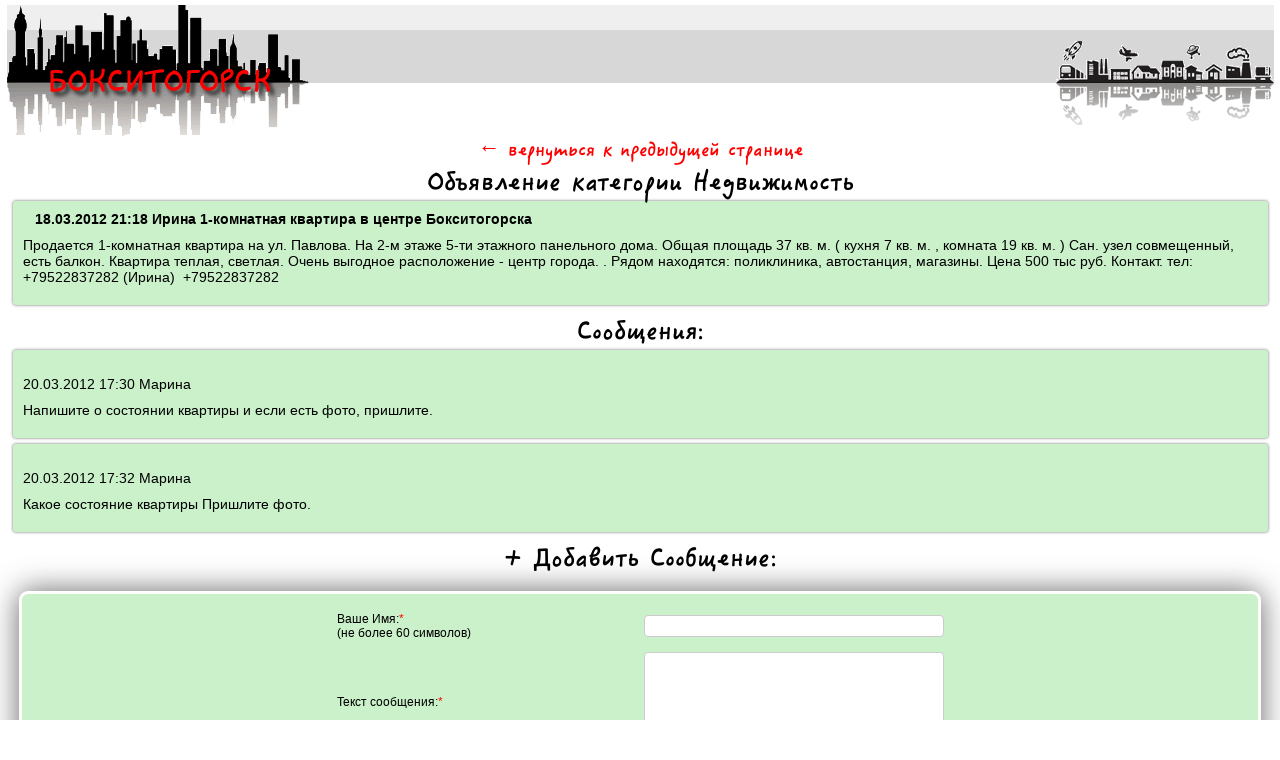

--- FILE ---
content_type: text/html; charset=windows-1251
request_url: http://www.boksitogorsk.biz/soobsheniya.php?post=79166189578
body_size: 3512
content:

<head>
<title>Просмотреть и отправить автору сообщение к объявлению 1-комнатная квартира в центре Бокситогорска +79522837282.</title>

<meta HTTP-EQUIV="Pragma" CONTENT="no-cache">
<meta HTTP-EQUIV="Cache-Control" CONTENT="no-cache">
<meta http-equiv="Content-Type" content="text/html; charset=windows-1251">
<meta http-equiv="Content-Language" content="ru">
<meta name="Resource-type" content="document">
<meta name="document-state" content="dynamic">
<meta name="Robots" content="index, follow">
<meta name="keywords" content="Объявления Бокситогорск, Доска объявлений Бокситогорск, Недвижимость Бокситогорска, Работа в Бокситогорске, Объявления Ленинградская область">
<meta name="description" content="Продается 1-комнатная квартира на ул. Павлова. На 2-м этаже 5-ти. Ирина">
<meta name='yandex-verification' content='4383f51824e5ebda' />
<link rel="icon" href="http://www.boksitogorsk.biz/favicon.ico" type="image/x-icon">
<link rel="shortcut icon" href="http://www.boksitogorsk.biz/favicon.ico" type="image/x-icon">
<link href="style.css" rel=stylesheet type=text/css>
</head>

<body>


<!-- Yandex.Metrika counter -->
<script type="text/javascript" >
   (function(m,e,t,r,i,k,a){m[i]=m[i]||function(){(m[i].a=m[i].a||[]).push(arguments)};
   m[i].l=1*new Date();k=e.createElement(t),a=e.getElementsByTagName(t)[0],k.async=1,k.src=r,a.parentNode.insertBefore(k,a)})
   (window, document, "script", "https://mc.yandex.ru/metrika/tag.js", "ym");

   ym(74216341, "init", {
        clickmap:true,
        trackLinks:true,
        accurateTrackBounce:true
   });
</script>
<noscript><div><img src="https://mc.yandex.ru/watch/74216341" style="position:absolute; left:-9999px;" alt="" /></div></noscript>
<!-- /Yandex.Metrika counter -->

<!--<div class="head">
  <center>
  <table width="99%" border="0">
    <tr>
        <td width='184'>
                       <a class='dob-link' href='add.php'><span>Подать объявление</span></a>
                    </td>
                    <td width='184'>
                       <a class='red-link' href='activation.php'>Активировать-управлять</a>
                    </td>     <td>
        <div class='slogan'>Объявления ПОЛЕЗНЫЕ жителям города Бокситогорск и Бокситогорского района Ленинградской области.</div>
     </td>
     <td>
              <center><form action='findpost.php' method=post name=findFormPost>
                          <input type='text' name=findtext style='font-size: 12px; WIDTH: 130px' maxlength=30><br>
                          <button class='form_button'>Поиск</button>
                       </form></center>     </td>
    </tr>
  </table>
  </center>
</div>
-->

<div class='logo'>
  <center>
  <table width='99%' border='0' cellpadding='0' cellspacing='0'>
    <tr>
     <td background='images/table-logo-fon.gif'><img src='images/logo.gif' width='302' height='132' alt='Просмотреть и отправить автору сообщение к объявлению 1-комнатная квартира в центре Бокситогорска +79522837282.'></td>
     <td width='100%' background='images/table-logo-fon.gif' valign='top'>
        <table width='100%' border='0' cellpadding='0' cellspacing='0'>
           <tr>
             <td height='25'>&nbsp;</td>
           </tr>
           <tr>
             <td height='53'>
               <!--
               <div class='menu'>
                   Города - соседи:
<a href='http://www.tihvin.com'>объявления Тихвина</a> |
<a href='http://www.pikalevo.com/'>объявления в Пикалёво</a> |
<a href='http://www.volhov.com/'>Волхов объявления</a>
               </div>

               -->             </td>
           </tr>
           <tr>
             <td height='54'>
               <div class='menu'>

                 
               </div>
             </td>
           </tr>
        </table>
     </td>
     <td alight='right' valign='top' background='images/table-logo-fon.gif'><img src='images/images.gif' width='218' height='132' alt=''></td>
    </tr>
  </table>
  </center>
</div>


<a href='javascript:history.back(1)'><div class='slogan'>&larr; вернуться к предыдущей странице</div></a><div class='titles'>Объявление категории Недвижимость</div><center><table class='sps' width='99%' cellspacing='6'><tr bgcolor=#CAF1CA><td class='lefting'><p>&nbsp;&nbsp;&nbsp;<b>18.03.2012 21:18&nbsp;Ирина&nbsp;1-комнатная квартира в центре Бокситогорска</b></p><p>Продается 1-комнатная квартира на ул. Павлова. На 2-м этаже 5-ти этажного панельного дома. Общая площадь 37 кв. м. ( кухня 7 кв. м. , комната 19 кв. м. ) Сан. узел совмещенный, есть балкон. Квартира теплая, светлая. Очень выгодное расположение - центр города. . Рядом находятся: поликлиника, автостанция, магазины. Цена 500 тыс руб. Контакт. тел: +79522837282 (Ирина) &nbsp;+79522837282</p></td></tr></table></center><div class='titles'>Сообщения:</div><center><table class='sps' width='99%' cellspacing='6'><tr bgcolor=#CAF1CA><td class='lefting'>&nbsp;&nbsp;&nbsp;<p>20.03.2012 17:30&nbsp;Марина</p><p>Напишите о состоянии квартиры и если есть фото, пришлите. </td></tr><tr bgcolor=#CAF1CA><td class='lefting'>&nbsp;&nbsp;&nbsp;<p>20.03.2012 17:32&nbsp;Марина</p><p>Какое состояние квартиры Пришлите фото. </td></tr></table></center><style type='text/css'>
.list{ width:95%; position:relative; margin-bottom:20px; margin-top:20px; padding:10px; border:3px solid #fff; -webkit-border-radius: 9px; -moz-border-radius: 9px; border-radius: 9px;
background: #CAF1CA; /* Old browsers */
</style><div class='titles'>+ Добавить Сообщение:</div>

<center>
<div class='list'>
<table border='0' cellpadding='0' cellspacing='0'>
  <tr>
    <td>
      <table border=0 cellPadding=4 cellSpacing=4>
       <form action='soobsheniya.php?event=add' method=post name=addFormMessage>
             <input type=hidden name=post value=79166189578>
             <input type=hidden name=category value=1>
         <tr><td>Ваше Имя:<FONT color=#ff0000>*</FONT><br>(не более 60 символов)</td>
             <td><INPUT type=text name=autor style='font-size: 14px; WIDTH: 300px' maxlength=60></td></tr>
         <tr><td>Текст сообщения:<FONT color=#ff0000>*</FONT></td>
             <td><TEXTAREA type=text name=message style='font-size: 14px; HEIGHT: 100px; WIDTH: 300px'></TEXTAREA></td></tr>
         <tr><td>Ваш e-mail:<FONT color=#ff0000>*</FONT><br>(только для переписки - <u>на Доске не отображается</u>)<br></td>
             <td><INPUT type=text name=mail style='font-size: 14px; WIDTH: 300px' maxlength=60></td></tr>
         <tr><td>
         <br><input type=hidden name='public_key' value='33b3b4'>
<img src='tmp/33b3b4.png' alt='' width='120' height='30' border='1'>
</center></td><td class=item_text><br>->введите символы с картинки: &nbsp; <input type=text name=private_key value='' style='font-size: 14px; WIDTH: 65px' maxlength=6><br>
               <br>Вы должны использовать цифры <b> от 0 до 9</b>
               <br>и латинские символы в диапазоне <b> от A до F</b><br><br>
             </td>
         </tr>
         <tr><td colspan=2 align=right><button class='form_button'>Отправить</button></td></tr>
       </form>
      </table>
    </td>
  </tr>
</table>
</div>
</center>
<center>
<table width='99%' border='0' cellPadding='0' cellSpacing='0'>
        <tr>
           <td bgColor='#ffffff' height='4'></td>
        </tr>
        <tr>
           <td bgColor='#B6B6B6' height='4'></td>
        </tr>
        <tr>
           <td bgColor='#eeeeee' width='100%'>
               <center><br>

               <b>Ответственный редактор: Карпенко Сергей Геннадьевич, <font color='#D73A35'>+7-903-884-57-52</font>, <a href='https://wa.me/79066087513?text=http://www.boksitogorsk.biz%20'><font color='#22BB3E'>написать в WhatsApp 79066087513</font></a>, <font color='#0051FE'>info@pikalevo.net</font></b>

                  <br><br>
               </center>
           </td>
        </tr>
        <tr>
           <td bgColor='#B6B6B6' height='4'></td>
        </tr>
        <tr>
           <td bgcolor='#ffffff' width='100%' align='right' vAlign='top'>
               <div class='copy'>Copyright © 2004-2026</div>

                  <!--                           <div class='footer'>
      дома в Бокситогорске ленинградской продажа, доска объявлений Бокситогорск, объявления Бокситогорск, объявления Бокситогорск Ленинградская,
      продажа домов в Бокситогорске, недвижимость Бокситогорска, ищу работу в Бокситогорске, работа в Бокситогорске, работа в Бокситогорске ленинградской области,
      авто Бокситогорск, поиск работы ленинградская Бокситогорск, Бокситогорск, Бокситогорск ленинградская обл, Бокситогорск ленинградской области,
      город Бокситогорск ленинградская обл, межкомнатные двери Бокситогорск, натяжные потолки в Бокситогорске,
      пеноблоки в Бокситогорске, сайт Бокситогорск, триколор ленинградская Бокситогорск, форум Бокситогорск, недвижимость Бокситогорск, продажа недвижимости Бокситогорск,
      Бокситогорск ленинградская область, продажа квартир в Бокситогорске, продажа домов Бокситогорск, объявления в Бокситогорске, доска объявлений Бокситогорск,
      сайт Бокситогорска, купить дом в Бокситогорске, купить квартиру в Бокситогорске
</div>
                           <center>
<script id="top100Counter" type="text/javascript" src="http://counter.rambler.ru/top100.jcn?2603616"></script>
<noscript>
<a href="http://top100.rambler.ru/navi/2603616/">
<img src="http://counter.rambler.ru/top100.cnt?2603616" alt="Rambler's Top100" border="0" />
</a>
</noscript>


<img src='/counter/' border='0' width='88' height='31' alt='MyCounter'>

</center>

                  -->
           </td>
        </tr>
</table><br><br>
</center>
</body>
</html>